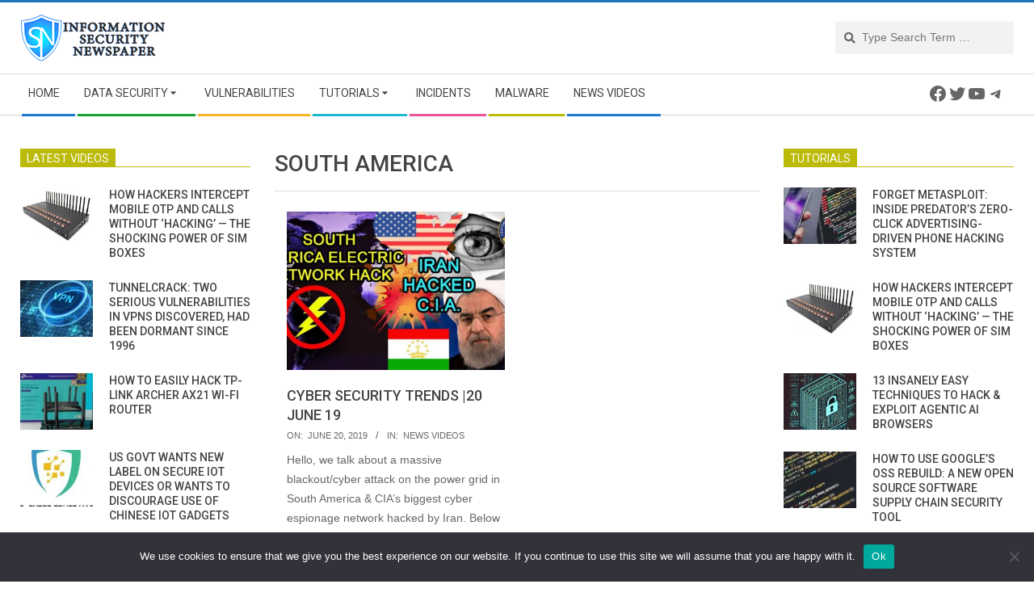

--- FILE ---
content_type: text/html; charset=utf-8
request_url: https://www.google.com/recaptcha/api2/aframe
body_size: 249
content:
<!DOCTYPE HTML><html><head><meta http-equiv="content-type" content="text/html; charset=UTF-8"></head><body><script nonce="vLgVWE8Dm-LeW0VOSPVShg">/** Anti-fraud and anti-abuse applications only. See google.com/recaptcha */ try{var clients={'sodar':'https://pagead2.googlesyndication.com/pagead/sodar?'};window.addEventListener("message",function(a){try{if(a.source===window.parent){var b=JSON.parse(a.data);var c=clients[b['id']];if(c){var d=document.createElement('img');d.src=c+b['params']+'&rc='+(localStorage.getItem("rc::a")?sessionStorage.getItem("rc::b"):"");window.document.body.appendChild(d);sessionStorage.setItem("rc::e",parseInt(sessionStorage.getItem("rc::e")||0)+1);localStorage.setItem("rc::h",'1768596797546');}}}catch(b){}});window.parent.postMessage("_grecaptcha_ready", "*");}catch(b){}</script></body></html>